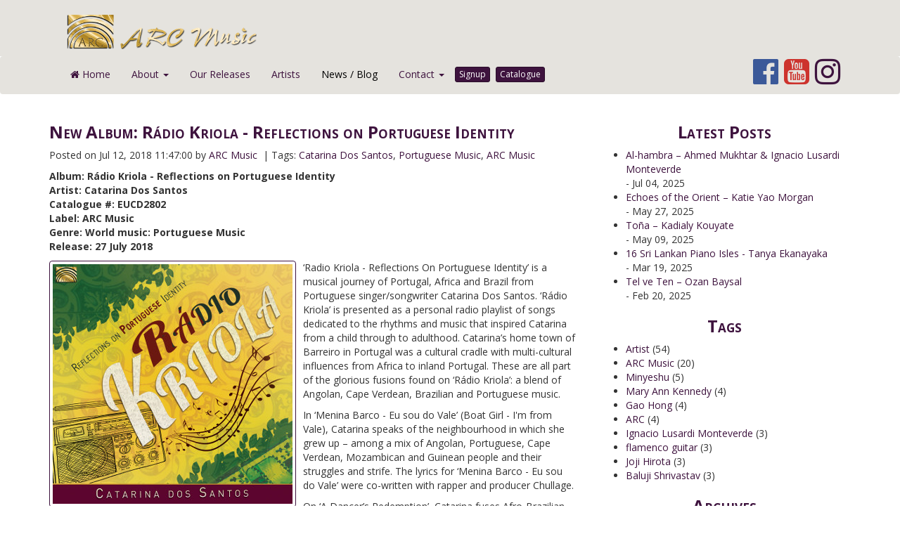

--- FILE ---
content_type: text/html; charset=UTF-8
request_url: https://www.arcmusic.co.uk/blog/new-album-r%C3%A1dio-kriola-reflections-on-portuguese-identity.html
body_size: 5989
content:
<!DOCTYPE html>
<html>
	<head>
		<base href="https://www.arcmusic.co.uk/" />
<title>New Album: Rádio Kriola - Reflections on Portuguese Identity - ARC Music Productions International Limited</title>
<meta charset="UTF-8" />
<meta name="viewport" content="width=device-width, initial-scale=1.0">
<link rel="canonical" href="https://www.arcmusic.co.uk/blog/new-album-rádio-kriola-reflections-on-portuguese-identity.html" />
<!-- Google tag (gtag.js) -->
<script async src="https://www.googletagmanager.com/gtag/js?id=G-N8YVWLV2JX"></script>
<script>
  window.dataLayer = window.dataLayer || [];
  function gtag(){dataLayer.push(arguments);}
  gtag('js', new Date());

  gtag('config', 'G-N8YVWLV2JX');
</script>
<!-- Google Tag Manager -->
<script>(function(w,d,s,l,i){w[l]=w[l]||[];w[l].push({'gtm.start':
new Date().getTime(),event:'gtm.js'});var f=d.getElementsByTagName(s)[0],
j=d.createElement(s),dl=l!='dataLayer'?'&l='+l:'';j.async=true;j.src=
'https://www.googletagmanager.com/gtm.js?id='+i+dl;f.parentNode.insertBefore(j,f);
})(window,document,'script','dataLayer','GTM-MJTF2PB');</script>
<!-- End Google Tag Manager -->
<meta property="og:type" content="website" />


<meta name="description" content="‘Radio Kriola - Reflections On Portuguese Identity’ is a musical journey of Portugal, Africa and Brazil from Portuguese singer/songwriter Catarina Dos Santos. ‘Rádio Kriola’ is presented as a personal radio playlist of songs dedicated to the rhythms and music that inspired Catarina from a child through to adulthood.">
<meta itemprop="name" content="World Music - New Album: Rádio Kriola - Reflections on Portuguese Identity - ARC Music">
<meta property="og:title" content="New Album: Rádio Kriola - Reflections on Portuguese Identity" />
<meta name="twitter:title" content="New Album: Rádio Kriola - Reflections on Portuguese Identity" />
<meta property="og:url" content="https://www.arcmusic.co.uk/blog/new-album-rádio-kriola-reflections-on-portuguese-identity.html" />
<meta name="twitter:url" content="https://www.arcmusic.co.uk/blog/new-album-rádio-kriola-reflections-on-portuguese-identity.html" />
<meta property="og:site_name" content="World Music - ARC Music Productions International Limited" />
<meta itemprop="description" content="‘Radio Kriola - Reflections On Portuguese Identity’ is a musical journey of Portugal, Africa and Brazil from Portuguese singer/songwriter Catarina Dos Santos. ‘Rádio Kriola’ is presented as a personal radio playlist of songs dedicated to the rhythms and music that inspired Catarina from a child through to adulthood.">
<meta property="og:description" content="‘Radio Kriola - Reflections On Portuguese Identity’ is a musical journey of Portugal, Africa and Brazil from Portuguese singer/songwriter Catarina Dos Santos. ‘Rádio Kriola’ is presented as a personal radio playlist of songs dedicated to the rhythms and music that inspired Catarina from a child through to adulthood." />
<meta name="twitter:description" content="‘Radio Kriola - Reflections On Portuguese Identity’ is a musical journey of Portugal, Africa and Brazil from Portuguese singer/songwriter Catarina Dos Santos. ‘Rádio Kriola’ is presented as a personal radio playlist of songs dedicated to the rhythms and music that inspired Catarina from a child through to adulthood." />

<meta name="twitter:card" content="summary" />

<meta property="og:image" content="https://www.arcmusic.co.uk/9rcg7z9n/images/./2802.jpg" />
<meta name="twitter:image" content="https://www.arcmusic.co.uk/9rcg7z9n/images/./2802.jpg" />
<meta itemprop="image" content="https://www.arcmusic.co.uk/9rcg7z9n/images/./2802.jpg">
<link rel="shortcut icon" href="/favicon.ico" type="image/x-icon" />
<link rel="apple-touch-icon" sizes="57x57" href="/apple-touch-icon-57x57.png">
<link rel="apple-touch-icon" sizes="60x60" href="/apple-touch-icon-60x60.png">
<link rel="apple-touch-icon" sizes="72x72" href="/apple-touch-icon-72x72.png">
<link rel="apple-touch-icon" sizes="76x76" href="/apple-touch-icon-76x76.png">
<link rel="apple-touch-icon" sizes="114x114" href="/apple-touch-icon-114x114.png">
<link rel="apple-touch-icon" sizes="120x120" href="/apple-touch-icon-120x120.png">
<link rel="apple-touch-icon" sizes="144x144" href="/apple-touch-icon-144x144.png">
<link rel="apple-touch-icon" sizes="152x152" href="/apple-touch-icon-152x152.png">
<link rel="apple-touch-icon" sizes="180x180" href="/apple-touch-icon-180x180.png">
<link rel="icon" type="image/png" href="/favicon-16x16.png" sizes="16x16">
<link rel="icon" type="image/png" href="/favicon-32x32.png" sizes="32x32">
<link rel="icon" type="image/png" href="/favicon-96x96.png" sizes="96x96">
<link rel="icon" type="image/png" href="/android-chrome-192x192.png" sizes="192x192">
<meta name="msapplication-square70x70logo" content="/smalltile.png" />
<meta name="msapplication-square150x150logo" content="/mediumtile.png" />
<meta name="msapplication-wide310x150logo" content="/widetile.png" />
<meta name="msapplication-square310x310logo" content="/largetile.png" />
<link href='https://fonts.googleapis.com/css?family=Open+Sans:400,400italic,700,700italic' rel='stylesheet' type='text/css'>
<script src="https://use.fontawesome.com/2189ed02df.js"></script>
<link rel="stylesheet" href="9rcg7z9n/style/css/bootstrap.min.css" />
<link rel="stylesheet" href="9rcg7z9n/style/css/blueimp-gallery.min.css" />
<link rel="stylesheet" href="9rcg7z9n/style/css/main.css" />
<link rel="stylesheet" href="9rcg7z9n/style/css/arc-theme.min.css" />
<link rel="stylesheet" href="9rcg7z9n/style/css/arc.css" />
<link rel="stylesheet" href="9rcg7z9n/style/css/nav.css" />
<script>
  (function(i,s,o,g,r,a,m){i['GoogleAnalyticsObject']=r;i[r]=i[r]||function(){
  (i[r].q=i[r].q||[]).push(arguments)},i[r].l=1*new Date();a=s.createElement(o),
  m=s.getElementsByTagName(o)[0];a.async=1;a.src=g;m.parentNode.insertBefore(a,m)
  })(window,document,'script','https://www.google-analytics.com/analytics.js','ga');
  ga('create', 'UA-182298-1', 'auto');
  ga('send', 'pageview');
</script>
                </head>
	<body>
		<!-- Google Tag Manager (noscript) -->
<noscript><iframe src="https://www.googletagmanager.com/ns.html?id=GTM-MJTF2PB"
height="0" width="0" style="display:none;visibility:hidden"></iframe></noscript>
<!-- End Google Tag Manager (noscript) -->
<header class="masthead">
  <div class="container">
  <div class="row"><a name="top"></a>
    <div class="col-xs-12 col-sm-12 col-md-12 col-lg-12">
      <p class="archead"><a href="https://www.arcmusic.co.uk/" title="ARC Music"><img class="img-responsive" alt="ARC Music Logo" src="9rcg7z9n/style/img/arclogo-v1-1.png" /></a></div>
</div>
   </div>
</header>
<div id="nav">
<div class="navbar navbar-static navbar-custom" role="navigation">
<div class="container">
	<div class="navbar-header">
    <button type="button" class="navbar-toggle" data-toggle="collapse" data-target=".navbar-arc-collapse">
      <span class="sr-only">Toggle navigation</span>
      <span class="icon-bar"></span>
      <span class="icon-bar"></span>
      <span class="icon-bar"></span>
    </button>
<a class="navbar-brand" href="https://www.arcmusic.co.uk/"></a>
  </div>
			<div class="collapse navbar-collapse navbar-arc-collapse">
				<ul class="nav navbar-nav">
					<li  class="first">
	<a href="https://www.arcmusic.co.uk/" ><i class="fa fa-home" aria-hidden="true"></i>&nbsp;Home</a>
	
</li>
<li class=" dropdown">
	<a href="#" title="About" class="dropdown-toggle" data-toggle="dropdown" >
		About 
		<b class="caret"></b>
	</a>
	<ul class="dropdown-menu">
		<li  class="first">
	<a href="about/the-label.html" >The Label</a>
	
</li>
<li >
	<a href="about/sync.html" >Sync</a>
	
</li>
<li >
	<a href="http://www.pixiepace.com" target="_blank">Pixie Pace Records</a>
	
</li>
<li  class="last">
	<a href="https://www.bendigedig.org/" target="_blank">bendigedig</a>
	
</li>

	</ul>
</li>
<li >
	<a href="http://store.arcmusic.co.uk" target="_blank">Our Releases</a>
	
</li>
<li >
	<a href="artists/" >Artists</a>
	
</li>
<li  class="active">
	<a href="blog/" >News / Blog</a>
	
</li>
<li class="last dropdown">
	<a href="#" title="Contact" class="dropdown-toggle" data-toggle="dropdown" >
		Contact 
		<b class="caret"></b>
	</a>
	<ul class="dropdown-menu">
		<li  class="first">
	<a href="contact/contact-us.html" >Contact Us</a>
	
</li>
<li  class="last">
	<a href="contact/new-artist-submissions.html" >New Artist Submissions</a>
	
</li>

	</ul>
</li>

<span>
<a class="btn btn-lg btn-primary btn-xs navbar-btn" href="signup.html" role="button">Signup</a>&nbsp;
<a class="btn btn-lg btn-primary btn-xs navbar-btn" href="catalogue.html" role="button">Catalogue</a>
</span>
				</ul>
 
<p class="text-right">
<a target="_blank" class="social-icon" href="//www.facebook.com/pages/ARC-Music/129847133305"><i class="fa fa-facebook-official fa-3x" aria-hidden="true"></i></a>
&nbsp;<a target="_blank" class="social-icon" href="//www.youtube.com/ARCMusicProductions"><i class="fa fa-youtube-square fa-3x" aria-hidden="true"></i></a>
&nbsp;<a target="_blank" class="social-icon" href="//www.instagram.com/arc_world_music"><i class="fa fa-instagram fa-3x" aria-hidden="true"></i></a></p>
			</div>
		
</div>	
</div>
</div> <!-- id.nav -->
<div class="container">
 <div class="row">
<div class="col-xs-12 col-sm-12 col-md-12 col-lg-12">
<!--<div id="as0_advsea-reswin" class="advsea-reswin"></div>-->
</div>
</div>
</div>
<div class="container">

    <div id="gallery" data-toggle="modal-gallery" data-target="#modal-gallery" class="row">
    <div class="col-sm-12 col-md-12 col-lg-12">
    <div class="row">
    <article class="col-sm-8 col-md-8 col-lg-8" itemscope itemtype="http://schema.org/Article">
<!-- blog posts -->

    <h3 class="title"><a href="blog/new-album-rádio-kriola-reflections-on-portuguese-identity.html"><span itemprop="headline">New Album: Rádio Kriola - Reflections on Portuguese Identity</span></a></h3>
<!--     <meta itemprop="image" content="9rcg7z9n/images/./2802.jpg">  -->
    <p class="post-info">
        <span class="left">Posted on <meta itemprop="datePublished" content="2018-07-12 11:47:00">Jul 12, 2018 11:47:00 by <a href="blog/author/ARC Music"><span itemprop="author">ARC Music</span></a></span>

        <span class="tags left">&nbsp;| Tags: <a href="blog/tags/Catarina+Dos+Santos" class="tl-tag">Catarina Dos Santos</a>, <a href="blog/tags/Portuguese+Music" class="tl-tag">Portuguese Music</a>, <a href="blog/tags/ARC+Music" class="tl-tag">ARC Music</a></span>

        
    </p>
    <section class="entry">
        <div itemprop="articleBody"><p><strong>Album: Rádio Kriola - Reflections on Portuguese Identity<br /> Artist: Catarina Dos Santos <br /> Catalogue #: EUCD2802<br /> Label: ARC Music<br /> Genre: World music: Portuguese Music<br /> Release: 27 July 2018</strong></p>
<p><img class="img-thumbnail img-responsive pull-left artimg" src="9rcg7z9n/images/2802.jpg" alt="Rádio Kriola - Reflections on Portuguese Identity - CD Cover." /></p>
<p>‘Radio Kriola - Reflections On Portuguese Identity’ is a musical journey of Portugal, Africa and Brazil from Portuguese singer/songwriter Catarina Dos Santos. ‘Rádio Kriola’ is presented as a personal radio playlist of songs dedicated to the rhythms and music that inspired Catarina from a child through to adulthood. Catarina’s home town of Barreiro in Portugal was a cultural cradle with multi-cultural influences from Africa to inland Portugal. These are all part of the glorious fusions found on ‘Rádio Kriola’: a blend of Angolan, Cape Verdean, Brazilian and Portuguese music.</p>
<p>In ‘Menina Barco - Eu sou do Vale’ (Boat Girl - I'm from Vale), Catarina speaks of the neighbourhood in which she grew up – among a mix of Angolan, Portuguese, Cape Verdean, Mozambican and Guinean people and their struggles and strife. The lyrics for ‘Menina Barco - Eu sou do Vale’ were co-written with rapper and producer Chullage.</p>
<p>On ‘A Dancer’s Redemption’, Catarina fuses Afro-Brazilian lundu music with Portuguese fado; lundu music and dance has its roots in both Africa and Portugal. ‘Caminho’ (The Path) is a song about our journey through life, written in Portuguese and Cape Verdean Creole, and was co-written in Paris by Catarina and the Brazilian musician/composer Dom La Nena.</p>
<p>‘Yoru’ is an abbreviation of ‘Yoruba’, the indigenous people of southwest Nigeria. Caterina sings of African traditions with lyrics that are a blend of Portuguese and Cape Verdean Creole - an invented language. ‘Rádio Kriola’ is an uplifting album that celebrates the roots and branches of Portuguese music in all its forms and splendour, released internationally through ARC Music on July 27 2018.</p>
<p>Artist Website: <a href="https://www.facebook.com/somdacatarina">https://www.facebook.com/somdacatarina</a></p>
<p><strong>Rádio Kriola/Reflections on Portuguese Identity/ Catarina Dos Santos / Total listening time: 52:47</strong></p>
<p>1. <strong>Caminho</strong> (The Path) - 5:18</p>
<p>2. <strong>Canto do Pescador</strong> (Fisherman’s Chant) - 4:41</p>
<p>3. <strong>Menina Barco</strong> &lt;1:33&gt; - <strong>Eu sou do Vale </strong>&lt;2:15&gt; (Boat Girl - I'm from Vale) - 3:48</p>
<p>4. <strong>Yoru</strong> - 2:04</p>
<p>5. <strong>A Dancer’s Redemption</strong> - 3:29</p>
<p>6. <strong>Inverno Tropical</strong> (Tropical Winter) - 4:44</p>
<p>7. <strong>Nu sta pidi tchuva doce</strong> (Wishing for Soft Rain) - 3:45</p>
<p>8. <strong>Vinheta Feita d’Água</strong> (Vignette Made of Water) - 0:31</p>
<p>9. <strong>Ondja</strong> - 3:39</p>
<p>10. <strong>Mãe Bia Rosa</strong> (Mother Bia) - 4:42</p>
<p>11. <strong>Minha Maria</strong> (My Mary) - 4:17</p>
<p>12. <strong>Ninita</strong> - 3:48</p>
<p>13. <strong>Odju bibo, pé ligeiro</strong> (Smart Eyes, Quick Feet) - 3:59</p>
<p>14. <strong>Redención </strong>&lt;1:20&gt;<strong> - Lo Transparente </strong>&lt;1:58&gt; (Redemption - Transparent) - 3:18</p>
<p><strong>For more information please contact: <a href="&#109;&#97;&#105;&#108;&#x74;&#x6f;&#x3a;&#109;&#x65;d&#105;&#97;&#64;&#97;&#114;&#99;&#x6d;&#117;&#x73;&#x69;&#x63;&#46;&#x63;&#x6f;&#46;&#117;&#x6b;">media</a></strong><strong><a href="&#109;&#x61;&#x69;lt&#x6f;&#x3a;&#109;&#x65;&#x64;&#105;&#97;&#64;&#97;&#x72;&#x63;&#109;&#117;&#x73;i&#99;&#46;&#99;&#x6f;&#x2e;&#x75;&#107;">@arcmusic.co.uk</a></strong><strong> Tel: +44 (0) 1342 770 486 | ARC Music Productions International | PO Box 111 | East Grinstead | West Sussex | RH19 4FZ | UK </strong><a href="http://www.arcmusic.co.uk/"><strong>www.arcmusic.co.uk</strong></a></p></div>
    </section>
<a class="back-to-top" href="#top">Back to top</a>
    <hr />

    <section class="post-comments" id="comments">
        
        <br />
        <!--<h3>Add a Comment</h3>-->
        
    </section>
<!-- prevnext -->
<div class="row">
<div class="col-sm-6 col-md-6 col-lg-6">
<div class="prev">&laquo; <a href="blog/new-album-a-cry-for-revolution-los-ruphay-celebrates-50-years.html">New Album: A Cry For Revolution: Los Ruphay Celebrates 50 Years</a></div>
</div>
<div class="col-sm-6 col-md-6 col-lg-6">
<div class="next"><a href="blog/a-new-take-on-spanish-tradition-from-vigüela,-new-album-24.08.2018.html">A New Take on Spanish Tradition from Vigüela, New Album 24.08.2018</a> &raquo;</div>
</div>
</div>
<!-- endprevnext -->
<!-- end blog posts -->
</article>
    <div class="col-sm-4 col-md-4 col-lg-4">                      
<!-- blog posts side -->
<div class="sidemenu">
  <h3 class="text-center">Latest Posts</h3>
  <ul>
  <li>
  <a href="blog/al-hambra-–-ahmed-mukhtar-and-ignacio-lusardi-monteverde.html">Al-hambra – Ahmed Mukhtar & Ignacio Lusardi Monteverde</a>
  <br /> - Jul 04, 2025
</li>
<li>
  <a href="blog/echoes-of-the-orient-katie-yao-morgan.html">Echoes of the Orient – Katie Yao Morgan</a>
  <br /> - May 27, 2025
</li>
<li>
  <a href="blog/tona-kadialy-kouyate.html">Toña – Kadialy Kouyate</a>
  <br /> - May 09, 2025
</li>
<li>
  <a href="blog/16-sri-lankan-piano-isles-tanya-ekanayaka.html">16 Sri Lankan Piano Isles - Tanya Ekanayaka</a>
  <br /> - Mar 19, 2025
</li>
<li>
  <a href="blog/tel-ve-ten-–-ozan-baysal.html">Tel ve Ten – Ozan Baysal</a>
  <br /> - Feb 20, 2025
</li>
  </ul>
</div>



<div class="sidemenu">
<h3 class="text-center">Tags</h3>
<ul>
<li class="tl-tag tl-tag-weight5"><a href="blog/tags/Artist">Artist</a> (54)</li>
<li class="tl-tag tl-tag-alt tl-tag-weight2"><a href="blog/tags/ARC+Music">ARC Music</a> (20)</li>
<li class="tl-tag tl-tag-weight1"><a href="blog/tags/Minyeshu">Minyeshu</a> (5)</li>
<li class="tl-tag tl-tag-alt tl-tag-weight1"><a href="blog/tags/Mary+Ann+Kennedy">Mary Ann Kennedy</a> (4)</li>
<li class="tl-tag tl-tag-weight1"><a href="blog/tags/Gao+Hong">Gao Hong</a> (4)</li>
<li class="tl-tag tl-tag-alt tl-tag-weight1"><a href="blog/tags/ARC">ARC</a> (4)</li>
<li class="tl-tag tl-tag-weight1"><a href="blog/tags/Ignacio+Lusardi+Monteverde">Ignacio Lusardi Monteverde</a> (3)</li>
<li class="tl-tag tl-tag-alt tl-tag-weight1"><a href="blog/tags/flamenco+guitar">flamenco guitar</a> (3)</li>
<li class="tl-tag tl-tag-weight1"><a href="blog/tags/Joji+Hirota">Joji Hirota</a> (3)</li>
<li class="tl-tag tl-tag-alt tl-tag-weight1"><a href="blog/tags/Baluji+Shrivastav">Baluji Shrivastav</a> (3)</li>
</ul>
    </div>
    <div class="sidemenu">
  <h3 class="text-center">Archives</h3>
<ul>
<li class="">
    <a href="blog/2025/07" title="July 2025">July 2025</a> (1)
</li>
<li class=" arc-row-alt">
    <a href="blog/2025/05" title="May 2025">May 2025</a> (2)
</li>
<li class="">
    <a href="blog/2025/03" title="March 2025">March 2025</a> (1)
</li>
<li class=" arc-row-alt">
    <a href="blog/2025/02" title="February 2025">February 2025</a> (1)
</li>
<li class="">
    <a href="blog/2024/11" title="November 2024">November 2024</a> (1)
</li>
<li class=" arc-row-alt">
    <a href="blog/2024/08" title="August 2024">August 2024</a> (1)
</li>
<li class="">
    <a href="blog/2024/07" title="July 2024">July 2024</a> (2)
</li>
<li class=" arc-row-alt">
    <a href="blog/2024/06" title="June 2024">June 2024</a> (1)
</li>
<li class="">
    <a href="blog/2024/04" title="April 2024">April 2024</a> (2)
</li>
<li class=" arc-row-alt">
    <a href="blog/2024/02" title="February 2024">February 2024</a> (2)
</li>
</ul>
    </div>


</div>

<!-- end blog posts side-->
    </div>
    </div>
    </div>


<footer>
<div class="container">
	<div class="row">
		<div class="col-sm-12 col-md-12 col-lg-12">

<p><strong>&copy; 2012 - 2025 ARC Music Productions International Limited.</strong>&nbsp;<a href="privacy-policy.html">Privacy Policy</a>&nbsp;<a target="_blank" class="social-icon pull-right" type="application/rss+xml" href="feed.rss"><i class="fa fa-rss" aria-hidden="true"></i></a></p>
		</div>
	</div>
	</div>
</footer>
		</div>
<!-- gallery is for the image gallery -->
<div id="blueimp-gallery" class="blueimp-gallery" data-start-slideshow="true" >
    <div class="slides"></div>
    <h3 class="title"></h3>
    <a class="prev">‹</a>
    <a class="next">›</a>
    <a class="close">×</a>
    <a class="play-pause"></a>
    <ol class="indicator"></ol>
</div>
<script src="https://code.jquery.com/jquery-3.1.1.min.js" integrity="sha256-hVVnYaiADRTO2PzUGmuLJr8BLUSjGIZsDYGmIJLv2b8=" crossorigin="anonymous"></script>
<script>window.jQuery || document.write('<script src="9rcg7z9n/style/js/jquery-3.1.1.min.js"><\/script>')</script>
<script src="9rcg7z9n/style/js/bootstrap.min.js" type="text/javascript"></script>
<script src="9rcg7z9n/style/js/jquery.touchSwipe.min.js" type="text/javascript"></script>
<script src="9rcg7z9n/style/js/main.js" type="text/javascript"></script>

	</body>
</html>

--- FILE ---
content_type: text/css
request_url: https://www.arcmusic.co.uk/9rcg7z9n/style/css/main.css
body_size: 226
content:
body {
//	padding-top: 60px;
//	padding-bottom: 40px;
}

#content {
	min-height: 300px;
}

footer {
/*	border-top: 1px solid #efefef;*/
	margin-top: 100px;
	padding-top: 5px;
}

div.pagination {text-align:center;}

img.floatleft {
    float: left;
    margin-bottom: 5px;
    margin-right: 10px;
}

img.floatright {
    float: right;
    margin-bottom: 5px;
    margin-left: 10px;
}

.img-center {
    margin: 0 auto; 
}

--- FILE ---
content_type: text/css
request_url: https://www.arcmusic.co.uk/9rcg7z9n/style/css/arc.css
body_size: 1828
content:
.navbar .navbar-brand {
display: inline-block;
//width: 284px;
height: 40px;
padding: 0;
//margin: 0 10px 0 0;
//background: url(../img/logo.png) no-repeat;
}

.img-polaroid {
  padding: 4px;
  background-color: #fff;
  border: 1px solid #ccc;
  border: 1px solid rgba(0, 0, 0, 0.2);
  -webkit-box-shadow: 0 1px 3px rgba(0, 0, 0, 0.1);
     -moz-box-shadow: 0 1px 3px rgba(0, 0, 0, 0.1);
          box-shadow: 0 1px 3px rgba(0, 0, 0, 0.1);
}

.video-container {
	position: relative;
	padding-bottom: 56.25%;
	padding-top: 30px;
	height: 0;
	overflow: hidden;
}

.video-container iframe,  
.video-container object,  
.video-container embed {
	position: absolute;
	top: 0;
	left: 0;
	width: 100%;
	height: 100%;
}

.figure {
    border: 1px solid #005580;
    background: #fff;
    margin: 0 auto 1em;
}	
.figure img {
    margin: 0 auto;
    display: block;
    max-width: 100%;
}		
.figure figcaption {
    /*font-weight: 700;
    text-transform: uppercase;
    letter-spacing: 2px;
    font-size: 0.8em;
    padding: .5em; */
    text-align: center;
    color: #fff;
    background: #005580;
}

.figure-left {
    float: left;
    margin: 0 1em .5em 0;
    width: -webkit-min-content;
    width: -moz-min-content;
    width: min-content;
}
 
.figure-right {
    float: right;
    margin: 0 0 .5em 1em;
    width: -webkit-min-content;
    width: -moz-min-content;
    width: min-content;
}
.figure-right img,
.figure-left img {
    max-width: 300px; /* Adjust to suit your needs */
}
@media (max-width: 767px) {
    .figure-left,
    .figure-right {
        float: none;
        margin: 0 0 1em 0;
        width: 100%;
    }
 
    .figure img {
        max-width: 100%;
    }
}
/* 
Max width before this PARTICULAR table gets nasty
This query will take effect for any screen smaller than 760px
and also iPads specifically.
*/
@media 
only screen and (max-width: 760px),
(min-device-width: 768px) and (max-device-width: 1024px)  {

	/* Force table to not be like tables anymore */
	table, thead, tbody, th, td, tr , caption{ 
		display: block; 
	}
	
	/* Hide table headers (but not display: none;, for accessibility) */
	thead tr { 
		position: absolute;
		top: -9999px;
		left: -9999px;
	}
	
	tr { border: 1px solid #ccc; }
	
	td { 
		/* Behave  like a "row" */
		border: none;
		border-bottom: 1px solid #eee; 
		position: relative;
		padding-left: 50%; 
	}
	
	td:before { 
		/* Now like a table header */
		/*position: absolute;*/
		/* Top/left values mimic padding */
		top: 6px;
		left: 6px;
		width: 45%; 
		padding-right: 10px; 
		white-space: nowrap;
	}
	
	/*
	Label the data
	*/
	td:nth-of-type(1):before { content: "Artist:"; }
	td:nth-of-type(2):before { content: "Date:"; }
	td:nth-of-type(3):before { content: "To Date:"; }
	td:nth-of-type(4):before { content: "Country:"; }
	td:nth-of-type(5):before { content: "City:"; }
	td:nth-of-type(6):before { content: "Venue:"; }
	td:nth-of-type(7):before { content: "More Info:"; }
	}
	
.artist-gallery {margin-bottom:4px; max-width:150px;}

.jp-playlist ul li {
list-style-type: none;
margin: 0;
padding: 0;
}




div.jp-type-playlist div.jp-playlist li.jp-playlist-current {
	background-color: #0088CC;
	margin: 0 -20px;
	padding: 2px 20px;
	
}

div.jp-type-playlist div.jp-playlist li.jp-playlist-current a{
	color: #fff;
}

#continents .panel {background-color:transparent;}G


/* bootstrap 3 helpers */

.masthead {
	height:150px;
}

#nav.affix {
    position: fixed;
    top: 0;
    width: 100%;
    z-index:10;
}

.fa-facebook-official {color:#3b5999;}

.fa-twitter-square {color:#4099ff;}

.fa-youtube-square {color:#cd332d;}

.fa-google-plus-official {color:#d34836;}

.fa-rss {color:#f26522;}

a.social-icon  {text-decoration: none;}

.advsea-reswin {
position: absolute;
z-index: 9999;
background-color:#f8f8f8;
border-color:#e7e7e7;
padding:1em;
border:1px solid transparent;
border-radius:4px;
-webkit-box-shadow:0 1px 1px rgba(0,0,0,0.05);
box-shadow:0 1px 1px rgba(0,0,0,0.05)
}

.resext {font-style:italic;}

body {
 font-family: "Open Sans","Helvetica Neue",Helvetica,Arial,sans-serif;
  padding-bottom: 20px;
  }

.archead {
font-size: 36px;
margin-top: 20px;
margin-bottom: 10px;
line-height: 1.1;
margin-left: 25px;
}

.artist {
width: 350px;
}
.artimg {
margin-right: 10px;
margin-bottom: 10px;
}

.arcimg {
margin-bottom: 10px;
}

.botspac {
margin-bottom: 20px;
}

.vertical-align {
	  display: flex;
	    flex-direction: row;
    }

    .vertical-align > [class^="v-align"],
    .vertical-align > [class*=" v-align"] {
	      display: flex;
	        align-items: center;
}

.spacer {
    margin-top: 40px; /* define margin as you see fit */
}



.carousel-control.left, .carousel-control.right {
    background-image: none
}



--- FILE ---
content_type: text/css
request_url: https://www.arcmusic.co.uk/9rcg7z9n/style/css/nav.css
body_size: 616
content:
.navbar-custom {
  background-color: #ffffff;
  background-color: rgba(203,200,190,0.5);
  font-family: "Open Sans","Helvetica Neue",Helvetica,Arial,sans-serif;
  }
.navbar-custom .navbar-brand {
  color: #3E133E;
}
.navbar-custom .navbar-brand:hover,
.navbar-custom .navbar-brand:focus {
  color: #000000;
}
.navbar-custom .navbar-text {
  color: #3E133E;
}
.navbar-custom .navbar-nav > li > a {
  color: #3E133E;
}
.navbar-custom .navbar-nav > li > a:hover,
.navbar-custom .navbar-nav > li > a:focus {
  color: #000000;
  background: none;
}
.navbar-custom .navbar-nav > li > .dropdown-menu {
  background-color: #fff;
}
.navbar-custom .navbar-nav > li > .dropdown-menu > li > a {
  color: #3E133E;
}
.navbar-custom .navbar-nav > li > .dropdown-menu > li > a:hover,
.navbar-custom .navbar-nav > li > .dropdown-menu > li > a:focus {
  color: #000000;
  background-color: #fff;
}
.navbar-custom .navbar-nav > li > .dropdown-menu > li > .divider {
  background-color: #fff;
}
.navbar-custom .navbar-nav .open .dropdown-menu > .active > a,
.navbar-custom .navbar-nav .open .dropdown-menu > .active > a:hover,
.navbar-custom .navbar-nav .open .dropdown-menu > .active > a:focus {
  color: #000000;
  background-color: #fff;
}
.navbar-custom .navbar-nav > .active > a,
.navbar-custom .navbar-nav > .active > a:hover,
.navbar-custom .navbar-nav > .active > a:focus {
  color: #000000;
  background: none;
}
.navbar-custom .navbar-nav > .open > a,
.navbar-custom .navbar-nav > .open > a:hover,
.navbar-custom .navbar-nav > .open > a:focus {
  color: #000000;
}
.navbar-custom .navbar-toggle {
  border-color: #ffffff;
}
.navbar-custom .navbar-toggle:hover,
.navbar-custom .navbar-toggle:focus {
  background-color: #ffffff;
}
.navbar-custom .navbar-toggle .icon-bar {
  background-color: #3E133E;
}
.navbar-custom .navbar-collapse,
.navbar-custom .navbar-form {
}
.navbar-custom .navbar-link {
  color: #3E133E;
}
.navbar-custom .navbar-link:hover {
  color: #000000;
}

@media (max-width: 767px) {
  .navbar-custom .navbar-nav .open .dropdown-menu > li > a {
    color: #3E133E;
  }
  .navbar-custom .navbar-nav .open .dropdown-menu > li > a:hover,
  .navbar-custom .navbar-nav .open .dropdown-menu > li > a:focus {
    color: #000000;
  }
  .navbar-custom .navbar-nav .open .dropdown-menu > .active > a,
  .navbar-custom .navbar-nav .open .dropdown-menu > .active > a:hover,
  .navbar-custom .navbar-nav .open .dropdown-menu > .active > a:focus {
    color: #000000;
    background-color: #ffffff;
  }
}
.nav > li > a:focus, .nav > li > a:hover {
    text-decoration: none;
    background-color: #fff;
}

h1,
h2,
h3,
h4,
h5,
h6 {
  font-weight:  700;
  font-variant: small-caps;
}

.masthead {
background: rgba(203,200,190,0.5);
}

html {
  position: relative;
  min-height: 100%;
}
body {
  /* Margin bottom by footer height */
  margin-bottom: 40px;
}
footer {
  position: absolute;
  bottom: 0;
  height: 40px;
}

--- FILE ---
content_type: application/javascript
request_url: https://www.arcmusic.co.uk/9rcg7z9n/style/js/main.js
body_size: 514
content:
$('#nav').affix({
      offset: {
        top: 150
      }
});

$(document).ready(function() {
   
    $('a[href=\\#top]').click(function(){
        $('html, body').animate({scrollTop:0}, 'slow');
        return false;
    });

});

$(document).ready(function() {  

					//Enable swiping...
					$(".carousel-inner").swipe( {
						//Generic swipe handler for all directions
						swipeLeft:function(event, direction, distance, duration, fingerCount) {
							$(this).parent().carousel('prev'); 
						},
						swipeRight: function() {
							$(this).parent().carousel('next'); 
						},
						//Default is 75px, set to 0 for demo so any distance triggers swipe
						threshold:0
					});
});
function syncSelectCheck(nameSelect)
{
    if(nameSelect){
        syncOptionValue = document.getElementById("syncOption").value;
        if(syncOptionValue == nameSelect.value){
            document.getElementById("syncDivCheck").style.display = "block";
        }
        else{
            document.getElementById("syncDivCheck").style.display = "none";
        }
    }
    else{
        document.getElementById("syncDivCheck").style.display = "none";
    }
}